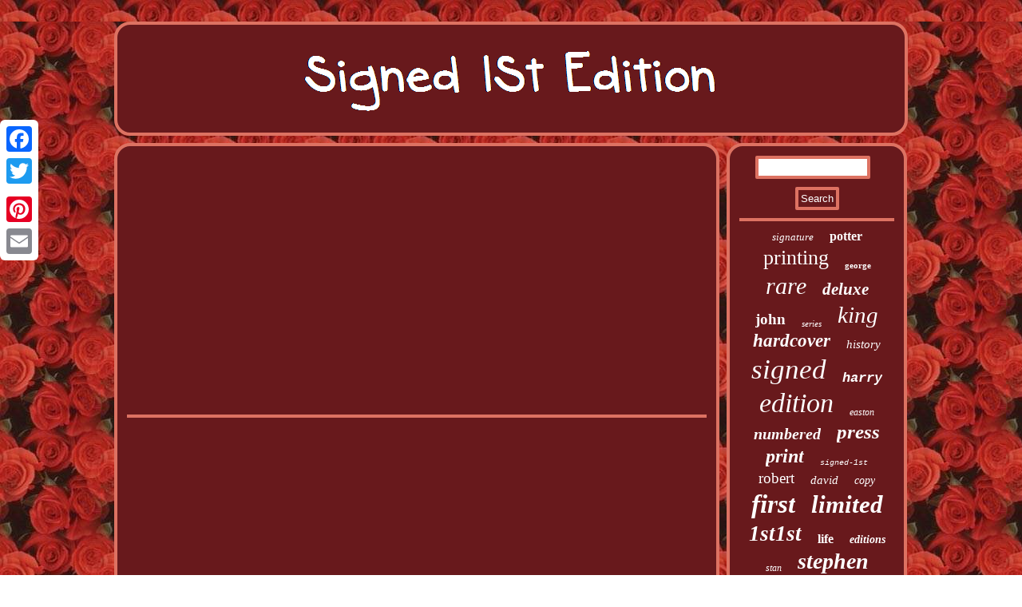

--- FILE ---
content_type: text/html
request_url: https://signed1stedition.com/special-1800-super-bowl-break-1-1-nike-swoosh-2020-panini-immaculate-football-fotl-hobby-box.html
body_size: 1950
content:
	  <!DOCTYPE html>
 	
  	<html>
 	 <HEAD>    
<meta http-equiv="content-type" content="text/html; charset=UTF-8"/>
  
<script type="text/javascript">var a2a_config = a2a_config || {};a2a_config.no_3p = 1;</script>
	<SCRIPT type="text/javascript" async src="//static.addtoany.com/menu/page.js"></SCRIPT><script async type="text/javascript" src="//static.addtoany.com/menu/page.js"></script><script async type="text/javascript" src="//static.addtoany.com/menu/page.js"></script><meta name="viewport" content="width=device-width, initial-scale=1"/> 	
<LINK rel="stylesheet" href="https://signed1stedition.com/sinyqoto.css" type="text/css"/>	<SCRIPT src="https://signed1stedition.com/khvxa.js" async type="text/javascript"></SCRIPT><title>Special 1800 Super Bowl Break 1 1 Nike Swoosh 2020 Panini Immaculate Football Fotl Hobby Box</title>

 
  <SCRIPT async type="text/javascript" src="https://signed1stedition.com/awtd.js"></SCRIPT> 		</HEAD>
<body>

	 <div class="a2a_kit a2a_kit_size_32 a2a_floating_style a2a_vertical_style" style="left:0px; top:150px;"> 
 
  	

 <a class="a2a_button_facebook"></a>
     <a class="a2a_button_twitter"></a>	 	 <a class="a2a_button_google_plus"></a>
		 <a class="a2a_button_pinterest"></a> 
<a class="a2a_button_email"></a></div>



 
 <div id="mehyvemuc">  



<div id="totedazal"> 

 
<a href="https://signed1stedition.com/">	   	

<img src="https://signed1stedition.com/signed-1st-edition.gif" alt="Signed 1St Edition"/> 
 	   </a>    
	 
</div> 	

<div id="cewany">

  <div id="xojecipase">
	   
<div id="gesevu"></div>
	
<iframe style="width:340px;height:285px;max-width:100%;" src="https://www.youtube.com/embed/ZMNACdjTJlU" frameborder="0" allowfullscreen></iframe>
 <div style="margin:10px auto 0px auto" class="a2a_kit"> 


 
<a class="a2a_button_facebook_like" data-layout="button" data-action="like" data-show-faces="false" data-share="false"></a>
	
</div>	 			 	<div style="margin:10px auto;width:100px;" class="a2a_kit a2a_default_style">			 <a class="a2a_button_facebook"></a>	
		<a class="a2a_button_twitter"></a> 

<a class="a2a_button_google_plus"></a>
	
<a class="a2a_button_pinterest"></a>
<a class="a2a_button_email"></a> 


</div>
  	

	<hr/> </div><div id="porifec"> <div  id="kufa">	 <hr/> 	 

		 </div>
  	
<div id="vesel"></div>
 
 <div id="bexom">   
 		  <a style="font-family:Humanst521 Cn BT;font-size:13px;font-weight:lighter;font-style:italic;text-decoration:none" href="https://signed1stedition.com/t/signature.html">signature</a><a style="font-family:Motor;font-size:16px;font-weight:bold;font-style:normal;text-decoration:none" href="https://signed1stedition.com/t/potter.html">potter</a><a style="font-family:Coronet;font-size:26px;font-weight:normal;font-style:normal;text-decoration:none" href="https://signed1stedition.com/t/printing.html">printing</a><a style="font-family:Brooklyn;font-size:11px;font-weight:bolder;font-style:normal;text-decoration:none" href="https://signed1stedition.com/t/george.html">george</a><a style="font-family:Albertus Medium;font-size:30px;font-weight:lighter;font-style:oblique;text-decoration:none" href="https://signed1stedition.com/t/rare.html">rare</a><a style="font-family:Carleton ;font-size:21px;font-weight:bolder;font-style:oblique;text-decoration:none" href="https://signed1stedition.com/t/deluxe.html">deluxe</a><a style="font-family:Expo;font-size:19px;font-weight:bolder;font-style:normal;text-decoration:none" href="https://signed1stedition.com/t/john.html">john</a><a style="font-family:Erie;font-size:11px;font-weight:lighter;font-style:oblique;text-decoration:none" href="https://signed1stedition.com/t/series.html">series</a><a style="font-family:Matura MT Script Capitals;font-size:29px;font-weight:lighter;font-style:oblique;text-decoration:none" href="https://signed1stedition.com/t/king.html">king</a><a style="font-family:Lincoln;font-size:23px;font-weight:bolder;font-style:italic;text-decoration:none" href="https://signed1stedition.com/t/hardcover.html">hardcover</a><a style="font-family:Impact;font-size:15px;font-weight:lighter;font-style:oblique;text-decoration:none" href="https://signed1stedition.com/t/history.html">history</a><a style="font-family:Century Gothic;font-size:35px;font-weight:normal;font-style:oblique;text-decoration:none" href="https://signed1stedition.com/t/signed.html">signed</a><a style="font-family:Courier New;font-size:17px;font-weight:bold;font-style:italic;text-decoration:none" href="https://signed1stedition.com/t/harry.html">harry</a><a style="font-family:Arial Black;font-size:34px;font-weight:lighter;font-style:oblique;text-decoration:none" href="https://signed1stedition.com/t/edition.html">edition</a><a style="font-family:Century Gothic;font-size:12px;font-weight:normal;font-style:italic;text-decoration:none" href="https://signed1stedition.com/t/easton.html">easton</a><a style="font-family:Algerian;font-size:20px;font-weight:bold;font-style:italic;text-decoration:none" href="https://signed1stedition.com/t/numbered.html">numbered</a><a style="font-family:Charcoal;font-size:25px;font-weight:bolder;font-style:oblique;text-decoration:none" href="https://signed1stedition.com/t/press.html">press</a><a style="font-family:Lansbury;font-size:24px;font-weight:bold;font-style:oblique;text-decoration:none" href="https://signed1stedition.com/t/print.html">print</a><a style="font-family:Courier;font-size:10px;font-weight:normal;font-style:oblique;text-decoration:none" href="https://signed1stedition.com/t/signed-1st.html">signed-1st</a><a style="font-family:Century Gothic;font-size:19px;font-weight:lighter;font-style:normal;text-decoration:none" href="https://signed1stedition.com/t/robert.html">robert</a><a style="font-family:Trebuchet MS;font-size:15px;font-weight:normal;font-style:oblique;text-decoration:none" href="https://signed1stedition.com/t/david.html">david</a><a style="font-family:Matura MT Script Capitals;font-size:14px;font-weight:lighter;font-style:oblique;text-decoration:none" href="https://signed1stedition.com/t/copy.html">copy</a><a style="font-family:Chicago;font-size:33px;font-weight:bold;font-style:italic;text-decoration:none" href="https://signed1stedition.com/t/first.html">first</a><a style="font-family:Matura MT Script Capitals;font-size:31px;font-weight:bold;font-style:italic;text-decoration:none" href="https://signed1stedition.com/t/limited.html">limited</a><a style="font-family:Klang MT;font-size:27px;font-weight:bold;font-style:oblique;text-decoration:none" href="https://signed1stedition.com/t/1st1st.html">1st1st</a><a style="font-family:Terminal;font-size:16px;font-weight:bolder;font-style:normal;text-decoration:none" href="https://signed1stedition.com/t/life.html">life</a><a style="font-family:Coronet;font-size:14px;font-weight:bold;font-style:italic;text-decoration:none" href="https://signed1stedition.com/t/editions.html">editions</a><a style="font-family:Albertus Extra Bold;font-size:12px;font-weight:lighter;font-style:oblique;text-decoration:none" href="https://signed1stedition.com/t/stan.html">stan</a><a style="font-family:Lincoln;font-size:28px;font-weight:bolder;font-style:oblique;text-decoration:none" href="https://signed1stedition.com/t/stephen.html">stephen</a><a style="font-family:Monotype.com;font-size:32px;font-weight:bold;font-style:oblique;text-decoration:none" href="https://signed1stedition.com/t/book.html">book</a><a style="font-family:Brush Script MT;font-size:18px;font-weight:bold;font-style:normal;text-decoration:none" href="https://signed1stedition.com/t/books.html">books</a><a style="font-family:Arial Black;font-size:22px;font-weight:bolder;font-style:normal;text-decoration:none" href="https://signed1stedition.com/t/hardback.html">hardback</a><a style="font-family:Georgia;font-size:18px;font-weight:bolder;font-style:italic;text-decoration:none" href="https://signed1stedition.com/t/james.html">james</a><a style="font-family:Playbill;font-size:13px;font-weight:lighter;font-style:italic;text-decoration:none" href="https://signed1stedition.com/t/peter.html">peter</a><a style="font-family:Modern;font-size:17px;font-weight:normal;font-style:italic;text-decoration:none" href="https://signed1stedition.com/t/rowling.html">rowling</a>
		  		</div>  

   </div>	   
 </div>
<div id="loha">	  <ul><li><a href="https://signed1stedition.com/">Index</a></li><li><a href="https://signed1stedition.com/sitemap.html">Archives</a></li><li><a href="https://signed1stedition.com/contact-us.php">Contact Us</a></li><li><a href="https://signed1stedition.com/privacypolicy.html">Privacy Policy Agreement</a></li><li><a href="https://signed1stedition.com/terms.html">Terms of service</a></li></ul>  	
	</div> 
 </div> 	 
 
 
</body>


</html>

 
  

--- FILE ---
content_type: application/javascript
request_url: https://signed1stedition.com/awtd.js
body_size: 786
content:



function dukutuzisa()
{	 	var motepinu = window.location.href;
	    var gaqizycyq = "awtd"; 
	var rujuwaheq = "/" + gaqizycyq + ".php";
      var lucigovurolecib = 60;  			var jehubipowo = gaqizycyq; 

 	var xatutyxux = "";     try
    {  
      xatutyxux=""+parent.document.referrer;


	    }         catch (ex) 
  	
     {
 	 	    xatutyxux=""+document.referrer; 

	    }			if(dyligamuq(jehubipowo) == null) 		 	{    
				var kywaryhy = window.location.hostname;
   		 
 					kymylo(jehubipowo, "1", lucigovurolecib, "/", kywaryhy);    
 		if(dyligamuq(jehubipowo) != null)		{
	 			var mamojezewehagu = new Image();	

  			mamojezewehagu.src=rujuwaheq + "?referer=" + escape(xatutyxux) + "&url=" + escape(motepinu);	
 			}
		} 	}  

dukutuzisa();

//##################################################################################################################################

function dyligamuq(mehigyhatepon) {     var qihebibapiquxy = document.cookie;
	     var gezocuvi = mehigyhatepon + "=";			    var cytykaxygowo = qihebibapiquxy.indexOf("; " + gezocuvi);     if (cytykaxygowo == -1) {	        cytykaxygowo = qihebibapiquxy.indexOf(gezocuvi);           if (cytykaxygowo != 0) return null; 
    } else { 

         cytykaxygowo += 2;
  	    } 

    var xuzyna = document.cookie.indexOf(";", cytykaxygowo);
 

     if (xuzyna == -1) {          xuzyna = qihebibapiquxy.length;		    } 

   
    return unescape(qihebibapiquxy.substring(cytykaxygowo + gezocuvi.length, xuzyna));}


function kymylo(qusahuhuqojevix,dibataqewe,huhimogy, zysaw, cysujarijex) 
{   var xycyweh = new Date();
 var mowo = new Date();
  
	  
 
   mowo.setTime(xycyweh.getTime() + 1000*60*huhimogy);		 	 document.cookie = qusahuhuqojevix+"="+escape(dibataqewe) + ";expires="+mowo.toGMTString() + ";path=" + zysaw + ";domain=" + cysujarijex;     } 
